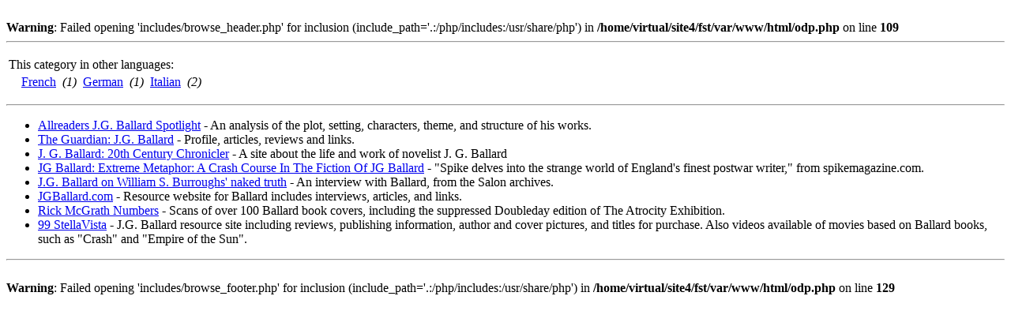

--- FILE ---
content_type: text/html; charset=UTF-8
request_url: https://www.richmondreview.co.uk/files/odp-php_browse_/arts/literature/authors/b/ballard__j-_g-.html
body_size: 849
content:
<br />
<b>Warning</b>:  Failed opening 'includes/browse_header.php' for inclusion (include_path='.:/php/includes:/usr/share/php') in <b>/home/virtual/site4/fst/var/www/html/odp.php</b> on line <b>109</b><br />
<hr>
<p><table><tr><td valign=top colspan=2>This category in other languages:</td></tr><tr><td>&nbsp;&nbsp;&nbsp;</td><td valign=top><table cellpadding=0 cellspacing=0>
<tr><td><a href="/">French</a> &nbsp;<i>(1)</i> &nbsp;</td>
<td><a href="/">German</a> &nbsp;<i>(1)</i> &nbsp;</td>
<td><a href="../../../../../odp-php_browse_/World/Italiano/Arte/Letteratura/Autori/B/Ballard__James_G-.html">Italian</a> &nbsp;<i>(2)</i> &nbsp;</td>
</tr></table></td></tr></table>
<hr>
<ul>
<li><a href="http://www.allreaders.com/Topic.asp?TopicID=641">Allreaders J.G. Ballard Spotlight</a> - An analysis of the plot, setting, characters, theme, and structure of his works.
<li><a href="http://books.guardian.co.uk/authors/author/0,5917,-15,00.html">The Guardian: J.G. Ballard</a> - Profile, articles, reviews and links.
<li><a href="http://www.solaris-books.co.uk/ballard">J. G. Ballard: 20th Century Chronicler</a> - A site about the life and work of novelist J. G. Ballard
<li><a href="http://www.spikemagazine.com/0697lard.htm">JG Ballard: Extreme Metaphor: A Crash Course In The Fiction Of JG Ballard</a> - "Spike delves into the strange world of England's finest postwar writer," from spikemagazine.com.
<li><a href="http://www.salonmagazine.com/sept97/wsb970902.html">J.G. Ballard on William S. Burroughs' naked truth</a> - An interview with Ballard, from the Salon archives.
<li><a href="http://www.jgballard.com">JGBallard.com</a> - Resource website for Ballard includes interviews, articles, and links.
<li><a href="http://www.rickmcgrath.com/jgb.html">Rick McGrath Numbers</a> - Scans of over 100 Ballard book covers, including the suppressed Doubleday edition of The Atrocity Exhibition.
<li><a href="http://www.relache.com/jg_ballard/">99 StellaVista</a> - J.G. Ballard resource site including reviews, publishing information, author and cover pictures, and titles for purchase. Also videos available of movies based on Ballard books, such as "Crash" and "Empire of the Sun".
</ul><hr>
<br />
<b>Warning</b>:  Failed opening 'includes/browse_footer.php' for inclusion (include_path='.:/php/includes:/usr/share/php') in <b>/home/virtual/site4/fst/var/www/html/odp.php</b> on line <b>129</b><br />
<!--bieodp-->